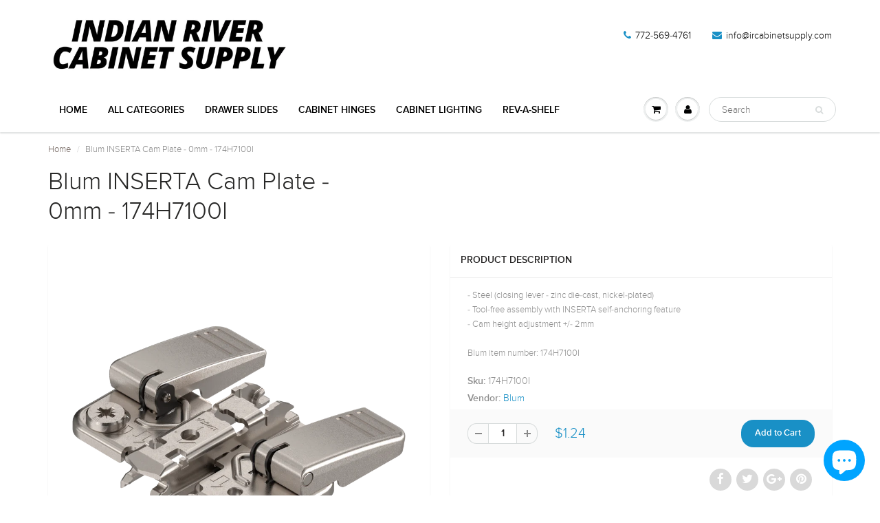

--- FILE ---
content_type: text/html; charset=utf-8
request_url: https://www.ircabinetsupply.com/products/blum-inserta-cam-plate-0mm-174h7100i
body_size: 15462
content:
<!doctype html>
<html lang="en" class="noIE">
  <head>

    <!-- Basic page needs ================================================== -->
    <meta charset="utf-8">
    <meta name="viewport" content="width=device-width, initial-scale=1, maximum-scale=1">

    <!-- Title and description ================================================== -->
    <title>
      Blum INSERTA Cam Plate - 0mm - 174H7100I &ndash; Indian River Cabinet Supply
    </title>

    
    <meta name="description" content="- Steel (closing lever - zinc die-cast, nickel-plated) - Tool-free assembly with INSERTA self-anchoring feature - Cam height adjustment +/- 2mmBlum item number: 174H7100I">
    

    <!-- Helpers ================================================== -->
    
  <meta property="og:type" content="product">
  <meta property="og:title" content="Blum INSERTA Cam Plate - 0mm - 174H7100I">
  
  <meta property="og:image" content="http://www.ircabinetsupply.com/cdn/shop/files/174H7100I_800x.png?v=1707106035">
  <meta property="og:image:secure_url" content="https://www.ircabinetsupply.com/cdn/shop/files/174H7100I_800x.png?v=1707106035">
  
  <meta property="og:price:amount" content="1.24">
  <meta property="og:price:currency" content="USD">


  <meta property="og:description" content="- Steel (closing lever - zinc die-cast, nickel-plated) - Tool-free assembly with INSERTA self-anchoring feature - Cam height adjustment +/- 2mmBlum item number: 174H7100I">

  <meta property="og:url" content="https://www.ircabinetsupply.com/products/blum-inserta-cam-plate-0mm-174h7100i">
  <meta property="og:site_name" content="Indian River Cabinet Supply">



<meta name="twitter:card" content="summary">

  <meta name="twitter:title" content="Blum INSERTA Cam Plate - 0mm - 174H7100I">
  <meta name="twitter:description" content="- Steel (closing lever - zinc die-cast, nickel-plated) - Tool-free assembly with INSERTA self-anchoring feature - Cam height adjustment +/- 2mmBlum item number: 174H7100I">
  <meta name="twitter:image" content="https://www.ircabinetsupply.com/cdn/shop/files/174H7100I_800x.png?v=1707106035">
  <meta name="twitter:image:width" content="240">
  <meta name="twitter:image:height" content="240">

    <link rel="canonical" href="https://www.ircabinetsupply.com/products/blum-inserta-cam-plate-0mm-174h7100i">
    <meta name="viewport" content="width=device-width,initial-scale=1">
    <meta name="theme-color" content="#1990c6">

    
    <link rel="shortcut icon" href="//www.ircabinetsupply.com/cdn/shop/t/4/assets/favicon.png?v=9000355151158557981683689574" type="image/png" />
    
    <link href="//www.ircabinetsupply.com/cdn/shop/t/4/assets/apps.css?v=101580512420393542591497118913" rel="stylesheet" type="text/css" media="all" />
    <link href="//www.ircabinetsupply.com/cdn/shop/t/4/assets/style.css?v=141136476641950838861498442157" rel="stylesheet" type="text/css" media="all" />
    <link href="//www.ircabinetsupply.com/cdn/shop/t/4/assets/flexslider.css?v=128635758233519575411498440820" rel="stylesheet" type="text/css" media="all" />
    <link href="//www.ircabinetsupply.com/cdn/shop/t/4/assets/flexslider-product.css?v=71796771904995541381498440819" rel="stylesheet" type="text/css" media="all" />
    
    

    <!-- Header hook for plugins ================================================== -->
    <script>window.performance && window.performance.mark && window.performance.mark('shopify.content_for_header.start');</script><meta id="shopify-digital-wallet" name="shopify-digital-wallet" content="/20421547/digital_wallets/dialog">
<meta name="shopify-checkout-api-token" content="1e9ae89394658682db6c965fb1ecd72e">
<link rel="alternate" type="application/json+oembed" href="https://www.ircabinetsupply.com/products/blum-inserta-cam-plate-0mm-174h7100i.oembed">
<script async="async" src="/checkouts/internal/preloads.js?locale=en-US"></script>
<link rel="preconnect" href="https://shop.app" crossorigin="anonymous">
<script async="async" src="https://shop.app/checkouts/internal/preloads.js?locale=en-US&shop_id=20421547" crossorigin="anonymous"></script>
<script id="apple-pay-shop-capabilities" type="application/json">{"shopId":20421547,"countryCode":"US","currencyCode":"USD","merchantCapabilities":["supports3DS"],"merchantId":"gid:\/\/shopify\/Shop\/20421547","merchantName":"Indian River Cabinet Supply","requiredBillingContactFields":["postalAddress","email","phone"],"requiredShippingContactFields":["postalAddress","email","phone"],"shippingType":"shipping","supportedNetworks":["visa","masterCard","amex","discover","elo","jcb"],"total":{"type":"pending","label":"Indian River Cabinet Supply","amount":"1.00"},"shopifyPaymentsEnabled":true,"supportsSubscriptions":true}</script>
<script id="shopify-features" type="application/json">{"accessToken":"1e9ae89394658682db6c965fb1ecd72e","betas":["rich-media-storefront-analytics"],"domain":"www.ircabinetsupply.com","predictiveSearch":true,"shopId":20421547,"locale":"en"}</script>
<script>var Shopify = Shopify || {};
Shopify.shop = "indian-river-cabinet-supply.myshopify.com";
Shopify.locale = "en";
Shopify.currency = {"active":"USD","rate":"1.0"};
Shopify.country = "US";
Shopify.theme = {"name":"ShowTime","id":174448148,"schema_name":"ShowTime","schema_version":"5.0.6","theme_store_id":687,"role":"main"};
Shopify.theme.handle = "null";
Shopify.theme.style = {"id":null,"handle":null};
Shopify.cdnHost = "www.ircabinetsupply.com/cdn";
Shopify.routes = Shopify.routes || {};
Shopify.routes.root = "/";</script>
<script type="module">!function(o){(o.Shopify=o.Shopify||{}).modules=!0}(window);</script>
<script>!function(o){function n(){var o=[];function n(){o.push(Array.prototype.slice.apply(arguments))}return n.q=o,n}var t=o.Shopify=o.Shopify||{};t.loadFeatures=n(),t.autoloadFeatures=n()}(window);</script>
<script>
  window.ShopifyPay = window.ShopifyPay || {};
  window.ShopifyPay.apiHost = "shop.app\/pay";
  window.ShopifyPay.redirectState = null;
</script>
<script id="shop-js-analytics" type="application/json">{"pageType":"product"}</script>
<script defer="defer" async type="module" src="//www.ircabinetsupply.com/cdn/shopifycloud/shop-js/modules/v2/client.init-shop-cart-sync_BT-GjEfc.en.esm.js"></script>
<script defer="defer" async type="module" src="//www.ircabinetsupply.com/cdn/shopifycloud/shop-js/modules/v2/chunk.common_D58fp_Oc.esm.js"></script>
<script defer="defer" async type="module" src="//www.ircabinetsupply.com/cdn/shopifycloud/shop-js/modules/v2/chunk.modal_xMitdFEc.esm.js"></script>
<script type="module">
  await import("//www.ircabinetsupply.com/cdn/shopifycloud/shop-js/modules/v2/client.init-shop-cart-sync_BT-GjEfc.en.esm.js");
await import("//www.ircabinetsupply.com/cdn/shopifycloud/shop-js/modules/v2/chunk.common_D58fp_Oc.esm.js");
await import("//www.ircabinetsupply.com/cdn/shopifycloud/shop-js/modules/v2/chunk.modal_xMitdFEc.esm.js");

  window.Shopify.SignInWithShop?.initShopCartSync?.({"fedCMEnabled":true,"windoidEnabled":true});

</script>
<script>
  window.Shopify = window.Shopify || {};
  if (!window.Shopify.featureAssets) window.Shopify.featureAssets = {};
  window.Shopify.featureAssets['shop-js'] = {"shop-cart-sync":["modules/v2/client.shop-cart-sync_DZOKe7Ll.en.esm.js","modules/v2/chunk.common_D58fp_Oc.esm.js","modules/v2/chunk.modal_xMitdFEc.esm.js"],"init-fed-cm":["modules/v2/client.init-fed-cm_B6oLuCjv.en.esm.js","modules/v2/chunk.common_D58fp_Oc.esm.js","modules/v2/chunk.modal_xMitdFEc.esm.js"],"shop-cash-offers":["modules/v2/client.shop-cash-offers_D2sdYoxE.en.esm.js","modules/v2/chunk.common_D58fp_Oc.esm.js","modules/v2/chunk.modal_xMitdFEc.esm.js"],"shop-login-button":["modules/v2/client.shop-login-button_QeVjl5Y3.en.esm.js","modules/v2/chunk.common_D58fp_Oc.esm.js","modules/v2/chunk.modal_xMitdFEc.esm.js"],"pay-button":["modules/v2/client.pay-button_DXTOsIq6.en.esm.js","modules/v2/chunk.common_D58fp_Oc.esm.js","modules/v2/chunk.modal_xMitdFEc.esm.js"],"shop-button":["modules/v2/client.shop-button_DQZHx9pm.en.esm.js","modules/v2/chunk.common_D58fp_Oc.esm.js","modules/v2/chunk.modal_xMitdFEc.esm.js"],"avatar":["modules/v2/client.avatar_BTnouDA3.en.esm.js"],"init-windoid":["modules/v2/client.init-windoid_CR1B-cfM.en.esm.js","modules/v2/chunk.common_D58fp_Oc.esm.js","modules/v2/chunk.modal_xMitdFEc.esm.js"],"init-shop-for-new-customer-accounts":["modules/v2/client.init-shop-for-new-customer-accounts_C_vY_xzh.en.esm.js","modules/v2/client.shop-login-button_QeVjl5Y3.en.esm.js","modules/v2/chunk.common_D58fp_Oc.esm.js","modules/v2/chunk.modal_xMitdFEc.esm.js"],"init-shop-email-lookup-coordinator":["modules/v2/client.init-shop-email-lookup-coordinator_BI7n9ZSv.en.esm.js","modules/v2/chunk.common_D58fp_Oc.esm.js","modules/v2/chunk.modal_xMitdFEc.esm.js"],"init-shop-cart-sync":["modules/v2/client.init-shop-cart-sync_BT-GjEfc.en.esm.js","modules/v2/chunk.common_D58fp_Oc.esm.js","modules/v2/chunk.modal_xMitdFEc.esm.js"],"shop-toast-manager":["modules/v2/client.shop-toast-manager_DiYdP3xc.en.esm.js","modules/v2/chunk.common_D58fp_Oc.esm.js","modules/v2/chunk.modal_xMitdFEc.esm.js"],"init-customer-accounts":["modules/v2/client.init-customer-accounts_D9ZNqS-Q.en.esm.js","modules/v2/client.shop-login-button_QeVjl5Y3.en.esm.js","modules/v2/chunk.common_D58fp_Oc.esm.js","modules/v2/chunk.modal_xMitdFEc.esm.js"],"init-customer-accounts-sign-up":["modules/v2/client.init-customer-accounts-sign-up_iGw4briv.en.esm.js","modules/v2/client.shop-login-button_QeVjl5Y3.en.esm.js","modules/v2/chunk.common_D58fp_Oc.esm.js","modules/v2/chunk.modal_xMitdFEc.esm.js"],"shop-follow-button":["modules/v2/client.shop-follow-button_CqMgW2wH.en.esm.js","modules/v2/chunk.common_D58fp_Oc.esm.js","modules/v2/chunk.modal_xMitdFEc.esm.js"],"checkout-modal":["modules/v2/client.checkout-modal_xHeaAweL.en.esm.js","modules/v2/chunk.common_D58fp_Oc.esm.js","modules/v2/chunk.modal_xMitdFEc.esm.js"],"shop-login":["modules/v2/client.shop-login_D91U-Q7h.en.esm.js","modules/v2/chunk.common_D58fp_Oc.esm.js","modules/v2/chunk.modal_xMitdFEc.esm.js"],"lead-capture":["modules/v2/client.lead-capture_BJmE1dJe.en.esm.js","modules/v2/chunk.common_D58fp_Oc.esm.js","modules/v2/chunk.modal_xMitdFEc.esm.js"],"payment-terms":["modules/v2/client.payment-terms_Ci9AEqFq.en.esm.js","modules/v2/chunk.common_D58fp_Oc.esm.js","modules/v2/chunk.modal_xMitdFEc.esm.js"]};
</script>
<script id="__st">var __st={"a":20421547,"offset":-18000,"reqid":"ddd4782e-c52e-4c5a-bf55-f801b7a096a3-1769351752","pageurl":"www.ircabinetsupply.com\/products\/blum-inserta-cam-plate-0mm-174h7100i","u":"a42e776d489a","p":"product","rtyp":"product","rid":10969180564};</script>
<script>window.ShopifyPaypalV4VisibilityTracking = true;</script>
<script id="captcha-bootstrap">!function(){'use strict';const t='contact',e='account',n='new_comment',o=[[t,t],['blogs',n],['comments',n],[t,'customer']],c=[[e,'customer_login'],[e,'guest_login'],[e,'recover_customer_password'],[e,'create_customer']],r=t=>t.map((([t,e])=>`form[action*='/${t}']:not([data-nocaptcha='true']) input[name='form_type'][value='${e}']`)).join(','),a=t=>()=>t?[...document.querySelectorAll(t)].map((t=>t.form)):[];function s(){const t=[...o],e=r(t);return a(e)}const i='password',u='form_key',d=['recaptcha-v3-token','g-recaptcha-response','h-captcha-response',i],f=()=>{try{return window.sessionStorage}catch{return}},m='__shopify_v',_=t=>t.elements[u];function p(t,e,n=!1){try{const o=window.sessionStorage,c=JSON.parse(o.getItem(e)),{data:r}=function(t){const{data:e,action:n}=t;return t[m]||n?{data:e,action:n}:{data:t,action:n}}(c);for(const[e,n]of Object.entries(r))t.elements[e]&&(t.elements[e].value=n);n&&o.removeItem(e)}catch(o){console.error('form repopulation failed',{error:o})}}const l='form_type',E='cptcha';function T(t){t.dataset[E]=!0}const w=window,h=w.document,L='Shopify',v='ce_forms',y='captcha';let A=!1;((t,e)=>{const n=(g='f06e6c50-85a8-45c8-87d0-21a2b65856fe',I='https://cdn.shopify.com/shopifycloud/storefront-forms-hcaptcha/ce_storefront_forms_captcha_hcaptcha.v1.5.2.iife.js',D={infoText:'Protected by hCaptcha',privacyText:'Privacy',termsText:'Terms'},(t,e,n)=>{const o=w[L][v],c=o.bindForm;if(c)return c(t,g,e,D).then(n);var r;o.q.push([[t,g,e,D],n]),r=I,A||(h.body.append(Object.assign(h.createElement('script'),{id:'captcha-provider',async:!0,src:r})),A=!0)});var g,I,D;w[L]=w[L]||{},w[L][v]=w[L][v]||{},w[L][v].q=[],w[L][y]=w[L][y]||{},w[L][y].protect=function(t,e){n(t,void 0,e),T(t)},Object.freeze(w[L][y]),function(t,e,n,w,h,L){const[v,y,A,g]=function(t,e,n){const i=e?o:[],u=t?c:[],d=[...i,...u],f=r(d),m=r(i),_=r(d.filter((([t,e])=>n.includes(e))));return[a(f),a(m),a(_),s()]}(w,h,L),I=t=>{const e=t.target;return e instanceof HTMLFormElement?e:e&&e.form},D=t=>v().includes(t);t.addEventListener('submit',(t=>{const e=I(t);if(!e)return;const n=D(e)&&!e.dataset.hcaptchaBound&&!e.dataset.recaptchaBound,o=_(e),c=g().includes(e)&&(!o||!o.value);(n||c)&&t.preventDefault(),c&&!n&&(function(t){try{if(!f())return;!function(t){const e=f();if(!e)return;const n=_(t);if(!n)return;const o=n.value;o&&e.removeItem(o)}(t);const e=Array.from(Array(32),(()=>Math.random().toString(36)[2])).join('');!function(t,e){_(t)||t.append(Object.assign(document.createElement('input'),{type:'hidden',name:u})),t.elements[u].value=e}(t,e),function(t,e){const n=f();if(!n)return;const o=[...t.querySelectorAll(`input[type='${i}']`)].map((({name:t})=>t)),c=[...d,...o],r={};for(const[a,s]of new FormData(t).entries())c.includes(a)||(r[a]=s);n.setItem(e,JSON.stringify({[m]:1,action:t.action,data:r}))}(t,e)}catch(e){console.error('failed to persist form',e)}}(e),e.submit())}));const S=(t,e)=>{t&&!t.dataset[E]&&(n(t,e.some((e=>e===t))),T(t))};for(const o of['focusin','change'])t.addEventListener(o,(t=>{const e=I(t);D(e)&&S(e,y())}));const B=e.get('form_key'),M=e.get(l),P=B&&M;t.addEventListener('DOMContentLoaded',(()=>{const t=y();if(P)for(const e of t)e.elements[l].value===M&&p(e,B);[...new Set([...A(),...v().filter((t=>'true'===t.dataset.shopifyCaptcha))])].forEach((e=>S(e,t)))}))}(h,new URLSearchParams(w.location.search),n,t,e,['guest_login'])})(!0,!0)}();</script>
<script integrity="sha256-4kQ18oKyAcykRKYeNunJcIwy7WH5gtpwJnB7kiuLZ1E=" data-source-attribution="shopify.loadfeatures" defer="defer" src="//www.ircabinetsupply.com/cdn/shopifycloud/storefront/assets/storefront/load_feature-a0a9edcb.js" crossorigin="anonymous"></script>
<script crossorigin="anonymous" defer="defer" src="//www.ircabinetsupply.com/cdn/shopifycloud/storefront/assets/shopify_pay/storefront-65b4c6d7.js?v=20250812"></script>
<script data-source-attribution="shopify.dynamic_checkout.dynamic.init">var Shopify=Shopify||{};Shopify.PaymentButton=Shopify.PaymentButton||{isStorefrontPortableWallets:!0,init:function(){window.Shopify.PaymentButton.init=function(){};var t=document.createElement("script");t.src="https://www.ircabinetsupply.com/cdn/shopifycloud/portable-wallets/latest/portable-wallets.en.js",t.type="module",document.head.appendChild(t)}};
</script>
<script data-source-attribution="shopify.dynamic_checkout.buyer_consent">
  function portableWalletsHideBuyerConsent(e){var t=document.getElementById("shopify-buyer-consent"),n=document.getElementById("shopify-subscription-policy-button");t&&n&&(t.classList.add("hidden"),t.setAttribute("aria-hidden","true"),n.removeEventListener("click",e))}function portableWalletsShowBuyerConsent(e){var t=document.getElementById("shopify-buyer-consent"),n=document.getElementById("shopify-subscription-policy-button");t&&n&&(t.classList.remove("hidden"),t.removeAttribute("aria-hidden"),n.addEventListener("click",e))}window.Shopify?.PaymentButton&&(window.Shopify.PaymentButton.hideBuyerConsent=portableWalletsHideBuyerConsent,window.Shopify.PaymentButton.showBuyerConsent=portableWalletsShowBuyerConsent);
</script>
<script data-source-attribution="shopify.dynamic_checkout.cart.bootstrap">document.addEventListener("DOMContentLoaded",(function(){function t(){return document.querySelector("shopify-accelerated-checkout-cart, shopify-accelerated-checkout")}if(t())Shopify.PaymentButton.init();else{new MutationObserver((function(e,n){t()&&(Shopify.PaymentButton.init(),n.disconnect())})).observe(document.body,{childList:!0,subtree:!0})}}));
</script>
<link id="shopify-accelerated-checkout-styles" rel="stylesheet" media="screen" href="https://www.ircabinetsupply.com/cdn/shopifycloud/portable-wallets/latest/accelerated-checkout-backwards-compat.css" crossorigin="anonymous">
<style id="shopify-accelerated-checkout-cart">
        #shopify-buyer-consent {
  margin-top: 1em;
  display: inline-block;
  width: 100%;
}

#shopify-buyer-consent.hidden {
  display: none;
}

#shopify-subscription-policy-button {
  background: none;
  border: none;
  padding: 0;
  text-decoration: underline;
  font-size: inherit;
  cursor: pointer;
}

#shopify-subscription-policy-button::before {
  box-shadow: none;
}

      </style>

<script>window.performance && window.performance.mark && window.performance.mark('shopify.content_for_header.end');</script>

    <!--[if lt IE 9]>
    <script src="//html5shiv.googlecode.com/svn/trunk/html5.js" type="text/javascript"></script>
    <![endif]-->

    

    <script src="//www.ircabinetsupply.com/cdn/shop/t/4/assets/jquery.js?v=105778841822381192391496369307" type="text/javascript"></script>
    
    
    <!-- Theme Global App JS ================================================== -->
    <script>
      var app = app || {
        data:{
          template:"product",
          money_format: "${{amount}}"
        }
      }
    </script>
  <script src="https://cdn.shopify.com/extensions/e8878072-2f6b-4e89-8082-94b04320908d/inbox-1254/assets/inbox-chat-loader.js" type="text/javascript" defer="defer"></script>
<link href="https://monorail-edge.shopifysvc.com" rel="dns-prefetch">
<script>(function(){if ("sendBeacon" in navigator && "performance" in window) {try {var session_token_from_headers = performance.getEntriesByType('navigation')[0].serverTiming.find(x => x.name == '_s').description;} catch {var session_token_from_headers = undefined;}var session_cookie_matches = document.cookie.match(/_shopify_s=([^;]*)/);var session_token_from_cookie = session_cookie_matches && session_cookie_matches.length === 2 ? session_cookie_matches[1] : "";var session_token = session_token_from_headers || session_token_from_cookie || "";function handle_abandonment_event(e) {var entries = performance.getEntries().filter(function(entry) {return /monorail-edge.shopifysvc.com/.test(entry.name);});if (!window.abandonment_tracked && entries.length === 0) {window.abandonment_tracked = true;var currentMs = Date.now();var navigation_start = performance.timing.navigationStart;var payload = {shop_id: 20421547,url: window.location.href,navigation_start,duration: currentMs - navigation_start,session_token,page_type: "product"};window.navigator.sendBeacon("https://monorail-edge.shopifysvc.com/v1/produce", JSON.stringify({schema_id: "online_store_buyer_site_abandonment/1.1",payload: payload,metadata: {event_created_at_ms: currentMs,event_sent_at_ms: currentMs}}));}}window.addEventListener('pagehide', handle_abandonment_event);}}());</script>
<script id="web-pixels-manager-setup">(function e(e,d,r,n,o){if(void 0===o&&(o={}),!Boolean(null===(a=null===(i=window.Shopify)||void 0===i?void 0:i.analytics)||void 0===a?void 0:a.replayQueue)){var i,a;window.Shopify=window.Shopify||{};var t=window.Shopify;t.analytics=t.analytics||{};var s=t.analytics;s.replayQueue=[],s.publish=function(e,d,r){return s.replayQueue.push([e,d,r]),!0};try{self.performance.mark("wpm:start")}catch(e){}var l=function(){var e={modern:/Edge?\/(1{2}[4-9]|1[2-9]\d|[2-9]\d{2}|\d{4,})\.\d+(\.\d+|)|Firefox\/(1{2}[4-9]|1[2-9]\d|[2-9]\d{2}|\d{4,})\.\d+(\.\d+|)|Chrom(ium|e)\/(9{2}|\d{3,})\.\d+(\.\d+|)|(Maci|X1{2}).+ Version\/(15\.\d+|(1[6-9]|[2-9]\d|\d{3,})\.\d+)([,.]\d+|)( \(\w+\)|)( Mobile\/\w+|) Safari\/|Chrome.+OPR\/(9{2}|\d{3,})\.\d+\.\d+|(CPU[ +]OS|iPhone[ +]OS|CPU[ +]iPhone|CPU IPhone OS|CPU iPad OS)[ +]+(15[._]\d+|(1[6-9]|[2-9]\d|\d{3,})[._]\d+)([._]\d+|)|Android:?[ /-](13[3-9]|1[4-9]\d|[2-9]\d{2}|\d{4,})(\.\d+|)(\.\d+|)|Android.+Firefox\/(13[5-9]|1[4-9]\d|[2-9]\d{2}|\d{4,})\.\d+(\.\d+|)|Android.+Chrom(ium|e)\/(13[3-9]|1[4-9]\d|[2-9]\d{2}|\d{4,})\.\d+(\.\d+|)|SamsungBrowser\/([2-9]\d|\d{3,})\.\d+/,legacy:/Edge?\/(1[6-9]|[2-9]\d|\d{3,})\.\d+(\.\d+|)|Firefox\/(5[4-9]|[6-9]\d|\d{3,})\.\d+(\.\d+|)|Chrom(ium|e)\/(5[1-9]|[6-9]\d|\d{3,})\.\d+(\.\d+|)([\d.]+$|.*Safari\/(?![\d.]+ Edge\/[\d.]+$))|(Maci|X1{2}).+ Version\/(10\.\d+|(1[1-9]|[2-9]\d|\d{3,})\.\d+)([,.]\d+|)( \(\w+\)|)( Mobile\/\w+|) Safari\/|Chrome.+OPR\/(3[89]|[4-9]\d|\d{3,})\.\d+\.\d+|(CPU[ +]OS|iPhone[ +]OS|CPU[ +]iPhone|CPU IPhone OS|CPU iPad OS)[ +]+(10[._]\d+|(1[1-9]|[2-9]\d|\d{3,})[._]\d+)([._]\d+|)|Android:?[ /-](13[3-9]|1[4-9]\d|[2-9]\d{2}|\d{4,})(\.\d+|)(\.\d+|)|Mobile Safari.+OPR\/([89]\d|\d{3,})\.\d+\.\d+|Android.+Firefox\/(13[5-9]|1[4-9]\d|[2-9]\d{2}|\d{4,})\.\d+(\.\d+|)|Android.+Chrom(ium|e)\/(13[3-9]|1[4-9]\d|[2-9]\d{2}|\d{4,})\.\d+(\.\d+|)|Android.+(UC? ?Browser|UCWEB|U3)[ /]?(15\.([5-9]|\d{2,})|(1[6-9]|[2-9]\d|\d{3,})\.\d+)\.\d+|SamsungBrowser\/(5\.\d+|([6-9]|\d{2,})\.\d+)|Android.+MQ{2}Browser\/(14(\.(9|\d{2,})|)|(1[5-9]|[2-9]\d|\d{3,})(\.\d+|))(\.\d+|)|K[Aa][Ii]OS\/(3\.\d+|([4-9]|\d{2,})\.\d+)(\.\d+|)/},d=e.modern,r=e.legacy,n=navigator.userAgent;return n.match(d)?"modern":n.match(r)?"legacy":"unknown"}(),u="modern"===l?"modern":"legacy",c=(null!=n?n:{modern:"",legacy:""})[u],f=function(e){return[e.baseUrl,"/wpm","/b",e.hashVersion,"modern"===e.buildTarget?"m":"l",".js"].join("")}({baseUrl:d,hashVersion:r,buildTarget:u}),m=function(e){var d=e.version,r=e.bundleTarget,n=e.surface,o=e.pageUrl,i=e.monorailEndpoint;return{emit:function(e){var a=e.status,t=e.errorMsg,s=(new Date).getTime(),l=JSON.stringify({metadata:{event_sent_at_ms:s},events:[{schema_id:"web_pixels_manager_load/3.1",payload:{version:d,bundle_target:r,page_url:o,status:a,surface:n,error_msg:t},metadata:{event_created_at_ms:s}}]});if(!i)return console&&console.warn&&console.warn("[Web Pixels Manager] No Monorail endpoint provided, skipping logging."),!1;try{return self.navigator.sendBeacon.bind(self.navigator)(i,l)}catch(e){}var u=new XMLHttpRequest;try{return u.open("POST",i,!0),u.setRequestHeader("Content-Type","text/plain"),u.send(l),!0}catch(e){return console&&console.warn&&console.warn("[Web Pixels Manager] Got an unhandled error while logging to Monorail."),!1}}}}({version:r,bundleTarget:l,surface:e.surface,pageUrl:self.location.href,monorailEndpoint:e.monorailEndpoint});try{o.browserTarget=l,function(e){var d=e.src,r=e.async,n=void 0===r||r,o=e.onload,i=e.onerror,a=e.sri,t=e.scriptDataAttributes,s=void 0===t?{}:t,l=document.createElement("script"),u=document.querySelector("head"),c=document.querySelector("body");if(l.async=n,l.src=d,a&&(l.integrity=a,l.crossOrigin="anonymous"),s)for(var f in s)if(Object.prototype.hasOwnProperty.call(s,f))try{l.dataset[f]=s[f]}catch(e){}if(o&&l.addEventListener("load",o),i&&l.addEventListener("error",i),u)u.appendChild(l);else{if(!c)throw new Error("Did not find a head or body element to append the script");c.appendChild(l)}}({src:f,async:!0,onload:function(){if(!function(){var e,d;return Boolean(null===(d=null===(e=window.Shopify)||void 0===e?void 0:e.analytics)||void 0===d?void 0:d.initialized)}()){var d=window.webPixelsManager.init(e)||void 0;if(d){var r=window.Shopify.analytics;r.replayQueue.forEach((function(e){var r=e[0],n=e[1],o=e[2];d.publishCustomEvent(r,n,o)})),r.replayQueue=[],r.publish=d.publishCustomEvent,r.visitor=d.visitor,r.initialized=!0}}},onerror:function(){return m.emit({status:"failed",errorMsg:"".concat(f," has failed to load")})},sri:function(e){var d=/^sha384-[A-Za-z0-9+/=]+$/;return"string"==typeof e&&d.test(e)}(c)?c:"",scriptDataAttributes:o}),m.emit({status:"loading"})}catch(e){m.emit({status:"failed",errorMsg:(null==e?void 0:e.message)||"Unknown error"})}}})({shopId: 20421547,storefrontBaseUrl: "https://www.ircabinetsupply.com",extensionsBaseUrl: "https://extensions.shopifycdn.com/cdn/shopifycloud/web-pixels-manager",monorailEndpoint: "https://monorail-edge.shopifysvc.com/unstable/produce_batch",surface: "storefront-renderer",enabledBetaFlags: ["2dca8a86"],webPixelsConfigList: [{"id":"shopify-app-pixel","configuration":"{}","eventPayloadVersion":"v1","runtimeContext":"STRICT","scriptVersion":"0450","apiClientId":"shopify-pixel","type":"APP","privacyPurposes":["ANALYTICS","MARKETING"]},{"id":"shopify-custom-pixel","eventPayloadVersion":"v1","runtimeContext":"LAX","scriptVersion":"0450","apiClientId":"shopify-pixel","type":"CUSTOM","privacyPurposes":["ANALYTICS","MARKETING"]}],isMerchantRequest: false,initData: {"shop":{"name":"Indian River Cabinet Supply","paymentSettings":{"currencyCode":"USD"},"myshopifyDomain":"indian-river-cabinet-supply.myshopify.com","countryCode":"US","storefrontUrl":"https:\/\/www.ircabinetsupply.com"},"customer":null,"cart":null,"checkout":null,"productVariants":[{"price":{"amount":1.24,"currencyCode":"USD"},"product":{"title":"Blum INSERTA Cam Plate - 0mm - 174H7100I","vendor":"Blum","id":"10969180564","untranslatedTitle":"Blum INSERTA Cam Plate - 0mm - 174H7100I","url":"\/products\/blum-inserta-cam-plate-0mm-174h7100i","type":"Cabinet Hinges \u0026 Plates"},"id":"43584178708","image":{"src":"\/\/www.ircabinetsupply.com\/cdn\/shop\/files\/174H7100I.png?v=1707106035"},"sku":"174H7100I","title":"Default Title","untranslatedTitle":"Default Title"}],"purchasingCompany":null},},"https://www.ircabinetsupply.com/cdn","fcfee988w5aeb613cpc8e4bc33m6693e112",{"modern":"","legacy":""},{"shopId":"20421547","storefrontBaseUrl":"https:\/\/www.ircabinetsupply.com","extensionBaseUrl":"https:\/\/extensions.shopifycdn.com\/cdn\/shopifycloud\/web-pixels-manager","surface":"storefront-renderer","enabledBetaFlags":"[\"2dca8a86\"]","isMerchantRequest":"false","hashVersion":"fcfee988w5aeb613cpc8e4bc33m6693e112","publish":"custom","events":"[[\"page_viewed\",{}],[\"product_viewed\",{\"productVariant\":{\"price\":{\"amount\":1.24,\"currencyCode\":\"USD\"},\"product\":{\"title\":\"Blum INSERTA Cam Plate - 0mm - 174H7100I\",\"vendor\":\"Blum\",\"id\":\"10969180564\",\"untranslatedTitle\":\"Blum INSERTA Cam Plate - 0mm - 174H7100I\",\"url\":\"\/products\/blum-inserta-cam-plate-0mm-174h7100i\",\"type\":\"Cabinet Hinges \u0026 Plates\"},\"id\":\"43584178708\",\"image\":{\"src\":\"\/\/www.ircabinetsupply.com\/cdn\/shop\/files\/174H7100I.png?v=1707106035\"},\"sku\":\"174H7100I\",\"title\":\"Default Title\",\"untranslatedTitle\":\"Default Title\"}}]]"});</script><script>
  window.ShopifyAnalytics = window.ShopifyAnalytics || {};
  window.ShopifyAnalytics.meta = window.ShopifyAnalytics.meta || {};
  window.ShopifyAnalytics.meta.currency = 'USD';
  var meta = {"product":{"id":10969180564,"gid":"gid:\/\/shopify\/Product\/10969180564","vendor":"Blum","type":"Cabinet Hinges \u0026 Plates","handle":"blum-inserta-cam-plate-0mm-174h7100i","variants":[{"id":43584178708,"price":124,"name":"Blum INSERTA Cam Plate - 0mm - 174H7100I","public_title":null,"sku":"174H7100I"}],"remote":false},"page":{"pageType":"product","resourceType":"product","resourceId":10969180564,"requestId":"ddd4782e-c52e-4c5a-bf55-f801b7a096a3-1769351752"}};
  for (var attr in meta) {
    window.ShopifyAnalytics.meta[attr] = meta[attr];
  }
</script>
<script class="analytics">
  (function () {
    var customDocumentWrite = function(content) {
      var jquery = null;

      if (window.jQuery) {
        jquery = window.jQuery;
      } else if (window.Checkout && window.Checkout.$) {
        jquery = window.Checkout.$;
      }

      if (jquery) {
        jquery('body').append(content);
      }
    };

    var hasLoggedConversion = function(token) {
      if (token) {
        return document.cookie.indexOf('loggedConversion=' + token) !== -1;
      }
      return false;
    }

    var setCookieIfConversion = function(token) {
      if (token) {
        var twoMonthsFromNow = new Date(Date.now());
        twoMonthsFromNow.setMonth(twoMonthsFromNow.getMonth() + 2);

        document.cookie = 'loggedConversion=' + token + '; expires=' + twoMonthsFromNow;
      }
    }

    var trekkie = window.ShopifyAnalytics.lib = window.trekkie = window.trekkie || [];
    if (trekkie.integrations) {
      return;
    }
    trekkie.methods = [
      'identify',
      'page',
      'ready',
      'track',
      'trackForm',
      'trackLink'
    ];
    trekkie.factory = function(method) {
      return function() {
        var args = Array.prototype.slice.call(arguments);
        args.unshift(method);
        trekkie.push(args);
        return trekkie;
      };
    };
    for (var i = 0; i < trekkie.methods.length; i++) {
      var key = trekkie.methods[i];
      trekkie[key] = trekkie.factory(key);
    }
    trekkie.load = function(config) {
      trekkie.config = config || {};
      trekkie.config.initialDocumentCookie = document.cookie;
      var first = document.getElementsByTagName('script')[0];
      var script = document.createElement('script');
      script.type = 'text/javascript';
      script.onerror = function(e) {
        var scriptFallback = document.createElement('script');
        scriptFallback.type = 'text/javascript';
        scriptFallback.onerror = function(error) {
                var Monorail = {
      produce: function produce(monorailDomain, schemaId, payload) {
        var currentMs = new Date().getTime();
        var event = {
          schema_id: schemaId,
          payload: payload,
          metadata: {
            event_created_at_ms: currentMs,
            event_sent_at_ms: currentMs
          }
        };
        return Monorail.sendRequest("https://" + monorailDomain + "/v1/produce", JSON.stringify(event));
      },
      sendRequest: function sendRequest(endpointUrl, payload) {
        // Try the sendBeacon API
        if (window && window.navigator && typeof window.navigator.sendBeacon === 'function' && typeof window.Blob === 'function' && !Monorail.isIos12()) {
          var blobData = new window.Blob([payload], {
            type: 'text/plain'
          });

          if (window.navigator.sendBeacon(endpointUrl, blobData)) {
            return true;
          } // sendBeacon was not successful

        } // XHR beacon

        var xhr = new XMLHttpRequest();

        try {
          xhr.open('POST', endpointUrl);
          xhr.setRequestHeader('Content-Type', 'text/plain');
          xhr.send(payload);
        } catch (e) {
          console.log(e);
        }

        return false;
      },
      isIos12: function isIos12() {
        return window.navigator.userAgent.lastIndexOf('iPhone; CPU iPhone OS 12_') !== -1 || window.navigator.userAgent.lastIndexOf('iPad; CPU OS 12_') !== -1;
      }
    };
    Monorail.produce('monorail-edge.shopifysvc.com',
      'trekkie_storefront_load_errors/1.1',
      {shop_id: 20421547,
      theme_id: 174448148,
      app_name: "storefront",
      context_url: window.location.href,
      source_url: "//www.ircabinetsupply.com/cdn/s/trekkie.storefront.8d95595f799fbf7e1d32231b9a28fd43b70c67d3.min.js"});

        };
        scriptFallback.async = true;
        scriptFallback.src = '//www.ircabinetsupply.com/cdn/s/trekkie.storefront.8d95595f799fbf7e1d32231b9a28fd43b70c67d3.min.js';
        first.parentNode.insertBefore(scriptFallback, first);
      };
      script.async = true;
      script.src = '//www.ircabinetsupply.com/cdn/s/trekkie.storefront.8d95595f799fbf7e1d32231b9a28fd43b70c67d3.min.js';
      first.parentNode.insertBefore(script, first);
    };
    trekkie.load(
      {"Trekkie":{"appName":"storefront","development":false,"defaultAttributes":{"shopId":20421547,"isMerchantRequest":null,"themeId":174448148,"themeCityHash":"8443563589621291958","contentLanguage":"en","currency":"USD","eventMetadataId":"f99b18c6-7d87-4382-8a65-0d12d12ed9ff"},"isServerSideCookieWritingEnabled":true,"monorailRegion":"shop_domain","enabledBetaFlags":["65f19447"]},"Session Attribution":{},"S2S":{"facebookCapiEnabled":false,"source":"trekkie-storefront-renderer","apiClientId":580111}}
    );

    var loaded = false;
    trekkie.ready(function() {
      if (loaded) return;
      loaded = true;

      window.ShopifyAnalytics.lib = window.trekkie;

      var originalDocumentWrite = document.write;
      document.write = customDocumentWrite;
      try { window.ShopifyAnalytics.merchantGoogleAnalytics.call(this); } catch(error) {};
      document.write = originalDocumentWrite;

      window.ShopifyAnalytics.lib.page(null,{"pageType":"product","resourceType":"product","resourceId":10969180564,"requestId":"ddd4782e-c52e-4c5a-bf55-f801b7a096a3-1769351752","shopifyEmitted":true});

      var match = window.location.pathname.match(/checkouts\/(.+)\/(thank_you|post_purchase)/)
      var token = match? match[1]: undefined;
      if (!hasLoggedConversion(token)) {
        setCookieIfConversion(token);
        window.ShopifyAnalytics.lib.track("Viewed Product",{"currency":"USD","variantId":43584178708,"productId":10969180564,"productGid":"gid:\/\/shopify\/Product\/10969180564","name":"Blum INSERTA Cam Plate - 0mm - 174H7100I","price":"1.24","sku":"174H7100I","brand":"Blum","variant":null,"category":"Cabinet Hinges \u0026 Plates","nonInteraction":true,"remote":false},undefined,undefined,{"shopifyEmitted":true});
      window.ShopifyAnalytics.lib.track("monorail:\/\/trekkie_storefront_viewed_product\/1.1",{"currency":"USD","variantId":43584178708,"productId":10969180564,"productGid":"gid:\/\/shopify\/Product\/10969180564","name":"Blum INSERTA Cam Plate - 0mm - 174H7100I","price":"1.24","sku":"174H7100I","brand":"Blum","variant":null,"category":"Cabinet Hinges \u0026 Plates","nonInteraction":true,"remote":false,"referer":"https:\/\/www.ircabinetsupply.com\/products\/blum-inserta-cam-plate-0mm-174h7100i"});
      }
    });


        var eventsListenerScript = document.createElement('script');
        eventsListenerScript.async = true;
        eventsListenerScript.src = "//www.ircabinetsupply.com/cdn/shopifycloud/storefront/assets/shop_events_listener-3da45d37.js";
        document.getElementsByTagName('head')[0].appendChild(eventsListenerScript);

})();</script>
<script
  defer
  src="https://www.ircabinetsupply.com/cdn/shopifycloud/perf-kit/shopify-perf-kit-3.0.4.min.js"
  data-application="storefront-renderer"
  data-shop-id="20421547"
  data-render-region="gcp-us-east1"
  data-page-type="product"
  data-theme-instance-id="174448148"
  data-theme-name="ShowTime"
  data-theme-version="5.0.6"
  data-monorail-region="shop_domain"
  data-resource-timing-sampling-rate="10"
  data-shs="true"
  data-shs-beacon="true"
  data-shs-export-with-fetch="true"
  data-shs-logs-sample-rate="1"
  data-shs-beacon-endpoint="https://www.ircabinetsupply.com/api/collect"
></script>
</head>

  <body id="blum-inserta-cam-plate-0mm-174h7100i" class="template-product" >
    <div class="wsmenucontainer clearfix">
      <div class="overlapblackbg"></div>
      

      <div id="shopify-section-header" class="shopify-section">
<div id="header" data-section-id="header" data-section-type="header-section">
        
        
        <div class="header_top">
  <div class="container">
    <div class="top_menu hidden-ms hidden-xs">
      
        <a class="navbar-brand" href="/" itemprop="url">
          <img src="//www.ircabinetsupply.com/cdn/shop/files/IRCS.grey.shirt.front_ff768752-ff4f-4ad1-9349-d2dea032280c_550x.jpg?v=1613168735" alt="Indian River Cabinet Supply" class="img-responsive" itemprop="logo" />
        </a>
      
    </div>
    <div class="hed_right">
      
      
      <div class="header-contact">
        <ul>
          
          <li><a href="tel:772-569-4761"><span class="fa fa-phone"></span>772-569-4761</a></li>
          
          
          <li><a href="mailto:info@ircabinetsupply.com"><span class="fa fa-envelope"></span>info@ircabinetsupply.com</a></li>
          
        </ul>
      </div>
      
    </div>
  </div>
</div>
        

        <div class="header_bot ">
          <div class="header_content">
            <div class="container">

              
              <div id="nav">
  <nav class="navbar" role="navigation">
    <div class="navbar-header">
      <a href="#" class="visible-ms visible-xs pull-right navbar-cart" id="wsnavtoggle"><div class="cart-icon"><i class="fa fa-bars"></i></div></a>
      <a href="javascript:void(0);" data-href="/cart" class="visible-ms visible-xs pull-right navbar-cart cart-popup"><div class="cart-icon"><span class="count hidden">0</span><i class="fa fa-shopping-cart"></i></div></a>
      <a href="/search" class="visible-ms visible-xs pull-right navbar-cart"><div class="cart-icon"><i class="fa fa-search"></i></div></a>
      
      <div class="visible-ms visible-xs">
        
        
        <a class="navbar-brand" href="/" itemprop="url">
          <img src="//www.ircabinetsupply.com/cdn/shop/files/IRCS.grey.shirt.front_ff768752-ff4f-4ad1-9349-d2dea032280c_550x.jpg?v=1613168735" alt="Indian River Cabinet Supply" itemprop="logo" />
        </a>
        
        
      </div><!-- ./visible-ms visible-xs -->
      
    </div>
    <!-- code here -->
    <nav class="wsmenu clearfix multi-drop">
      <ul class="mobile-sub wsmenu-list">
        
        
        
        <li><a href="/">Home</a></li>
        
        
        
        
        <li><a href="/collections/all">ALL CATEGORIES</a></li>
        
        
        
        
        <li><a href="/collections/drawer-slides">DRAWER SLIDES</a></li>
        
        
        
        
        <li><a href="/collections/cabinet-hinges-plates">CABINET HINGES</a></li>
        
        
        
        
        <li><a href="/collections/lighting">Cabinet Lighting</a></li>
        
        
        
        
        <li><a href="/collections/rev-a-shelf-products">Rev-A-Shelf</a></li>
        
        
      </ul>
    </nav>
    <ul class="hidden-xs nav navbar-nav navbar-right">
      <li class="dropdown-grid no-open-arrow">
        <a data-toggle="dropdown" href="javascript:void(0);" data-href="/cart" class="dropdown-toggle cart-popup" aria-expanded="true"><div class="cart-icon"><span class="count hidden">0</span><i class="fa fa-shopping-cart"></i></div></a>
        <div class="dropdown-grid-wrapper hidden">
          <div class="dropdown-menu no-padding animated fadeInDown col-xs-12 col-sm-9 col-md-7" role="menu">
            <div class="menu_c cart_menu">
  <div class="menu_title clearfix">
    <h4>Shopping Cart</h4>
  </div>
  
  <div class="cart_row">
    <div class="empty-cart">Your cart is currently empty.</div>
    <p><a href="javascript:void(0)" class="btn_c btn_close">Continue Shopping</a></p>
  </div>
  
</div>
          </div>
        </div>
      </li>
      
      <li class="dropdown-grid no-open-arrow">
        <a data-toggle="dropdown" href="javascript:;" class="dropdown-toggle" aria-expanded="true"><span class="icons"><i class="fa fa-user"></i></span></a>
        <div class="dropdown-grid-wrapper">
          <div class="dropdown-menu no-padding animated fadeInDown col-xs-12 col-sm-5 col-md-4 col-lg-3" role="menu">
            

<div class="menu_c acc_menu">
  <div class="menu_title clearfix">
    <h4>My Account</h4>
     
  </div>

  
    <div class="login_frm">
      <p class="text-center">Welcome to Indian River Cabinet Supply!</p>
      <div class="remember">
        <a href="/account/login" class="signin_btn btn_c">Login</a>
        <a href="/account/register" class="signin_btn btn_c">Create Account</a>
      </div>
    </div>
  
</div>
          </div>
        </div>
      </li>
      
      <li class="dropdown-grid no-open-arrow">
        
        <div class="fixed-search">    
          


<form action="/search" method="get" role="search">
  <div class="menu_c search_menu">
    <div class="search_box">
      
      <input type="hidden" name="type" value="product">
      
      <input type="search" name="q" value="" class="txtbox" placeholder="Search" aria-label="Search">
      <button class="btn btn-link" type="submit" value="Search"><span class="fa fa-search"></span></button>
    </div>
  </div>
</form>
        </div>
        
      </li>
    </ul>
  </nav>
</div>
              

            </div>
          </div>  
        </div>
      </div><!-- /header -->







<style>
/*  This code is used to center logo vertically on different devices */
  

#header .hed_right {
	
		
		padding-top:20px;
		padding-bottom:20px;
		
	
}

#header .navbar-toggle, #header .navbar-cart {
	
	padding-top:15px;
	padding-bottom:15px;
	
}
#header a.navbar-brand {
  height:auto;
}
@media (max-width: 600px) {
 #header .navbar-brand > img {
    max-width: 158px;
  }
}
@media (max-width: 600px) {
	#header .navbar-toggle, #header .navbar-cart {
		
		padding-top:15px;
		padding-bottom:15px;
		
	}
}

#header .hed_right .header-contact {
	clear:right;
	float:right;
	margin-top:10px;
}
@media (max-width: 989px) {
	#header .hed_right ul li {
		padding:0 10px;
	}
}

@media (max-width: 767px) {
	#header .hed_right, #header .hed_right .header-contact {
		padding:0;
		float:none;
		text-align: center;
	}
}
@media  (min-width: 768px) and (max-width: 800px) {
  #header .hed_right ul {
    float:left !important;
  }
}


@media (max-width: 900px) {

  #header #nav .navbar-nav > li > a {
    font-size: 12px;
    line-height: 32px;
    padding-left:7px;
    padding-right:7px;
  }

  #header .navbar-brand {
    font-size: 22px;
    line-height: 20px;
    
    padding:0 15px 0 0;
    
  }

  #header .right_menu > ul > li > a {
    margin: 0 0 0 5px;
  }
  #header #nav .navbar:not(.caret-bootstrap) .navbar-nav:not(.caret-bootstrap) li:not(.caret-bootstrap) > a.dropdown-toggle:not(.caret-bootstrap) > span.caret:not(.caret-bootstrap) {
    margin-left: 3px;
  }
}

@media  (min-width: 768px) and (max-width: 800px) {
  #header .hed_right, #header .top_menu {
    padding:0 !important;
  }
  #header .hed_right ul {
    display:block !important;
    
  }
  #header .hed_right .header-contact {
    margin-top:0 !important;
  }
  #header .top_menu {
    float:left !important;
  }
}

@media (max-width: 480px) {
	#header .hed_right ul li {
		margin: 0;
		padding: 0 5px;
		border: none;
		display: inline-block;
	}
}

.navbar:not(.no-border) .navbar-nav.dropdown-onhover>li:hover>a {
	margin-bottom:0;
}


figure.effect-chico img {
	-webkit-transform: scale(1) !important;
	transform: scale(1) !important;
}
   
figure.effect-chico:hover img {
	-webkit-transform: scale(1.2) !important;
	transform: scale(1.2) !important;
}

@media (min-width: 769px)
  {
   #header #nav .wsmenu > ul > li > a  {
	padding-top:15px;
	padding-bottom:15px;
   }
  }


  #header .nav > li:first-child > a {
    padding-left:0;
  }

</style>


</div>
     
      <div id="shopify-section-product" class="shopify-section">

<div itemscope itemtype="http://schema.org/Product">

  <meta itemprop="url" content="https://www.ircabinetsupply.com/products/blum-inserta-cam-plate-0mm-174h7100i">
  <meta itemprop="image" content="//www.ircabinetsupply.com/cdn/shop/files/174H7100I_800x.png?v=1707106035">

  <div id="content">
    <div class="container" data-section-id="product" data-section-type="product-page-section" >
      <div class="product-json">{"id":10969180564,"title":"Blum INSERTA Cam Plate - 0mm - 174H7100I","handle":"blum-inserta-cam-plate-0mm-174h7100i","description":"- Steel (closing lever - zinc die-cast, nickel-plated)\u003cbr\u003e - Tool-free assembly with INSERTA self-anchoring feature\u003cbr\u003e - Cam height adjustment +\/- 2mm\u003cbr\u003e\u003cbr\u003eBlum item number: 174H7100I","published_at":"2017-06-19T09:43:31-04:00","created_at":"2017-06-19T09:43:31-04:00","vendor":"Blum","type":"Cabinet Hinges \u0026 Plates","tags":["Blum","CLIP\/CLIP top Plates"],"price":124,"price_min":124,"price_max":124,"available":true,"price_varies":false,"compare_at_price":null,"compare_at_price_min":0,"compare_at_price_max":0,"compare_at_price_varies":false,"variants":[{"id":43584178708,"title":"Default Title","option1":"Default Title","option2":null,"option3":null,"sku":"174H7100I","requires_shipping":true,"taxable":true,"featured_image":null,"available":true,"name":"Blum INSERTA Cam Plate - 0mm - 174H7100I","public_title":null,"options":["Default Title"],"price":124,"weight":54,"compare_at_price":null,"inventory_quantity":-1218,"inventory_management":null,"inventory_policy":"deny","barcode":"","requires_selling_plan":false,"selling_plan_allocations":[]}],"images":["\/\/www.ircabinetsupply.com\/cdn\/shop\/files\/174H7100I.png?v=1707106035"],"featured_image":"\/\/www.ircabinetsupply.com\/cdn\/shop\/files\/174H7100I.png?v=1707106035","options":["Title"],"media":[{"alt":null,"id":22109370024007,"position":1,"preview_image":{"aspect_ratio":1.0,"height":1800,"width":1800,"src":"\/\/www.ircabinetsupply.com\/cdn\/shop\/files\/174H7100I.png?v=1707106035"},"aspect_ratio":1.0,"height":1800,"media_type":"image","src":"\/\/www.ircabinetsupply.com\/cdn\/shop\/files\/174H7100I.png?v=1707106035","width":1800}],"requires_selling_plan":false,"selling_plan_groups":[],"content":"- Steel (closing lever - zinc die-cast, nickel-plated)\u003cbr\u003e - Tool-free assembly with INSERTA self-anchoring feature\u003cbr\u003e - Cam height adjustment +\/- 2mm\u003cbr\u003e\u003cbr\u003eBlum item number: 174H7100I"}</div> 
      <input id="product-handle" type="hidden" value="blum-inserta-cam-plate-0mm-174h7100i"/> <!--  using for JS -->
      



<ol class="breadcrumb">
  <li><a href="/" title="Home">Home</a></li>

  

  
  <li>Blum INSERTA Cam Plate - 0mm - 174H7100I</li>

  
</ol>

      <div class="title clearfix">
        <h1 itemprop="name">Blum INSERTA Cam Plate - 0mm - 174H7100I</h1>
        <div class="title_right">
          <div class="next-prev">
            
          </div>
        </div>
      </div>
      <div class="pro_main_c">
        <div class="row">
          <div class="col-lg-6 col-md-7 col-sm-6 animated  animation-done bounceInLeft" data-animation="bounceInLeft">
            

<div class="slider_1 clearfix" data-featured="29758358487111" data-image="">
   
  <div id="image-block" data-zoom="enabled">
    <div class="flexslider product_gallery product_images" id="product-10969180564-gallery">
      <ul class="slides">
        
        <li data-thumb="//www.ircabinetsupply.com/cdn/shop/files/174H7100I_800x.png?v=1707106035" data-title="Blum INSERTA Cam Plate - 0mm - 174H7100I">
          
          <a class="image-slide-link" href="//www.ircabinetsupply.com/cdn/shop/files/174H7100I_1400x.png?v=1707106035" title="Blum INSERTA Cam Plate - 0mm - 174H7100I">
            <img src="//www.ircabinetsupply.com/cdn/shop/files/174H7100I_800x.png?v=1707106035" data-src="//www.ircabinetsupply.com/cdn/shop/files/174H7100I_800x.png?v=1707106035" alt="Blum INSERTA Cam Plate - 0mm - 174H7100I" data-index="0" data-image-id="29758358487111" class="featured_image" />
          </a>
          
        </li>
        
      </ul>
    </div>
   
  </div>
                  
</div>

          </div>
          <div class="col-lg-6 col-md-5 col-sm-6 animated animation-done  bounceInRight" data-animation="bounceInRight">

            <div itemprop="offers" itemscope itemtype="http://schema.org/Offer">
              <meta itemprop="priceCurrency" content="USD">
              <link itemprop="availability" href="http://schema.org/InStock">

              <form class="form-add-to-cart form-horizontal" action="/cart/add" method="post" enctype="multipart/form-data" id="addToCartForm">

                <div class="desc_blk">
                  <h5>Product Description</h5>

                  
                  <!-- variations section  -->

                  

                  <!-- cart section end -->

                  <div class="rte" itemprop="description">
                    - Steel (closing lever - zinc die-cast, nickel-plated)<br> - Tool-free assembly with INSERTA self-anchoring feature<br> - Cam height adjustment +/- 2mm<br><br>Blum item number: 174H7100I
                  </div>

                  <!-- product variant sku, vendor --> 

                  
                  <div class="prod_sku_vend">
                    
                    <div class="variant-sku"><strong>Sku: </strong> 174H7100I</div>
                    
                    
                    <div class="product-vendor"><strong>Vendor: </strong> <a href="/collections/vendors?q=Blum" title="Blum">Blum</a></div>
                    
                     
                  </div>
                  

                  <!-- end product variant sku, vendor --> 


                  <!-- bottom variations section  -->

                  
                  <div class="variations pl10">
                    <div class="row">
                      <div class="col-sm-12">
                          
                        
                        <select name="id" id="product-select-10969180564" class="product-variants form-control hidden">
                          
                          
                          <option  selected="selected"  data-sku="174H7100I" value="43584178708">Default Title - $1.24 USD</option>
                          
                          
                        </select>
                      
                        
                      </div>
                    </div>
                  </div>
                  

                  <!-- bottom variations section end  -->

                  <!-- product tags -->

                  
                   
                  <div class="desc_blk_bot clearfix">
                    <div class="qty product-page-qty"> <a class="minus_btn" ></a>
                      <input type="text" id="quantity" name="quantity" class="txtbox" value="1" min="1">
                      <a class="plus_btn" ></a> 
                    </div>
                     
                    <div class="price">
                      <span id="productPrice"  class="money" itemprop="price" content="1.24">
                        $1.24
                      </span>

                      
                    </div>
                    <input type="submit" name="add" class="btn_c" id="addToCart" value="Add to Cart">
                  <div class="maximum-in-stock-error">Maximum quantity available reached.</div>
                  </div>
                  

                  <!-- bottom cart section end -->

                  <div class="review_row clearfix">
                    

                    <div class="share">
                      <div class="social-sharing">
                        <ul>
                            <li><a target="_blank" href="//www.facebook.com/sharer/sharer.php?u=https://www.ircabinetsupply.com/products/blum-inserta-cam-plate-0mm-174h7100i"><i class="fa fa-facebook"></i></a></li> 
  <li><a target="_blank" href="//twitter.com/intent/tweet?url=https://www.ircabinetsupply.com/products/blum-inserta-cam-plate-0mm-174h7100i&via=&text=Blum INSERTA Cam Plate - 0mm - 174H7100I"><i class="fa fa-twitter"></i></a></li>
  <li><a target="_blank" href="//plusone.google.com/_/+1/confirm?hl=en&url=https://www.ircabinetsupply.com/products/blum-inserta-cam-plate-0mm-174h7100i"><i class="fa fa-google-plus"></i></a></li>
  <li><a href="javascript:void((function()%7Bvar%20e=document.createElement(&apos;script&apos;);e.setAttribute(&apos;type&apos;,&apos;text/javascript&apos;);e.setAttribute(&apos;charset&apos;,&apos;UTF-8&apos;);e.setAttribute(&apos;src&apos;,&apos;//assets.pinterest.com/js/pinmarklet.js?r=&apos;+Math.random()*99999999);document.body.appendChild(e)%7D)());"><i class="fa fa-pinterest"></i></a></li>
                        </ul>
                      </div>
                    </div>
                  </div>
                </div>
              </form>
            </div>
          </div>
        </div>

        

        
        
        






<div class="h_row_4 animated  fadeInUp" data-animation="fadeInUp">
  <div class="clearfix">
    <h3>Related Products</h3>
    
    
  </div>
  <div class="carosel product_c">
    <div class="row"> 
      <div id="featured-products-section-product" class="owl-carousel">
        
        
        
        




<div class="main_box">
  <div class="box_1">
    
    
    <div class="product-image">
      <a href="/collections/cabinet-hinges-plates/products/blum-clip-top-blumotion-110-full-overlay-straight-arm-self-close-screw-on-hinge-71b3550"><img src="//www.ircabinetsupply.com/cdn/shop/files/71B3550_800x.png?v=1683760990" alt="Blum CLIP top BLUMOTION 110° Full Overlay (Straight-arm), Soft Close, Screw-on Hinge - 71B3550"></a>
    </div>
    
  </div>
  <div class="desc">
    <h5><a href="/collections/cabinet-hinges-plates/products/blum-clip-top-blumotion-110-full-overlay-straight-arm-self-close-screw-on-hinge-71b3550">Blum CLIP top BLUMOTION 110° Full Overlay (Straight-arm), Soft Close, Screw-on Hinge - 71B3550</a></h5>
    
    <div class="price"><span class="money"> $3.55 </div>
  </div>
  
</div>
        
        
        
        
        
        




<div class="main_box">
  <div class="box_1">
    
    
    <div class="product-image">
      <a href="/collections/cabinet-hinges-plates/products/blum-cam-plate-wood-screw-0mm-173h7100"><img src="//www.ircabinetsupply.com/cdn/shop/products/173H7100_800x.jpg?v=1644615506" alt="Blum Cam Plate - Wood Screw - 0mm - 173H7100"></a>
    </div>
    
  </div>
  <div class="desc">
    <h5><a href="/collections/cabinet-hinges-plates/products/blum-cam-plate-wood-screw-0mm-173h7100">Blum Cam Plate - Wood Screw - 0mm - 173H7100</a></h5>
    
    <div class="price"><span class="money"> $0.62 </div>
  </div>
  
</div>
        
        
        
        
        
        




<div class="main_box">
  <div class="box_1">
    
    
    <div class="product-image">
      <a href="/collections/cabinet-hinges-plates/products/blum-clip-top-blumotion-110-inset-full-cranked-self-close-screw-on-hinge-71b3750"><img src="//www.ircabinetsupply.com/cdn/shop/products/71B3750_2cd99eab-c2b1-49d3-82c6-fa15c73a265d_800x.jpg?v=1641567381" alt="Blum CLIP top BLUMOTION 110° Inset (Full-cranked), Soft Close, Screw-on Hinge - 71B3750"></a>
    </div>
    
  </div>
  <div class="desc">
    <h5><a href="/collections/cabinet-hinges-plates/products/blum-clip-top-blumotion-110-inset-full-cranked-self-close-screw-on-hinge-71b3750">Blum CLIP top BLUMOTION 110° Inset (Full-cranked), Soft Close, Screw-on Hinge - 71B3750</a></h5>
    
    <div class="price"><span class="money"> $4.11 </div>
  </div>
  
</div>
        
        
        
        
        
        




<div class="main_box">
  <div class="box_1">
    
    
    <div class="product-image">
      <a href="/collections/cabinet-hinges-plates/products/two-piece-wing-plate-wood-screw-0mm"><img src="//www.ircabinetsupply.com/cdn/shop/products/175H7100_800x.png?v=1644383994" alt="Blum Two Piece Wing Plate - Wood Screw - 0mm - 175H7100"></a>
    </div>
    
  </div>
  <div class="desc">
    <h5><a href="/collections/cabinet-hinges-plates/products/two-piece-wing-plate-wood-screw-0mm">Blum Two Piece Wing Plate - Wood Screw - 0mm - 175H7100</a></h5>
    
    <div class="price"><span class="money"> $0.94 </div>
  </div>
  
</div>
        
        
        
        
        
        




<div class="main_box">
  <div class="box_1">
    
    
    <div class="product-image">
      <a href="/collections/cabinet-hinges-plates/products/blum-clip-top-blumotion-110-half-overlay-half-cranked-self-close-screw-on-hinge-71b3650"><img src="//www.ircabinetsupply.com/cdn/shop/products/71B3650_1c047132-56dd-4c49-965f-90cccc673fe3_800x.jpg?v=1641567044" alt="Blum CLIP top BLUMOTION 110° Half Overlay (Half-cranked), Soft Close, Screw-on Hinge - 71B3650"></a>
    </div>
    
  </div>
  <div class="desc">
    <h5><a href="/collections/cabinet-hinges-plates/products/blum-clip-top-blumotion-110-half-overlay-half-cranked-self-close-screw-on-hinge-71b3650">Blum CLIP top BLUMOTION 110° Half Overlay (Half-cranked), Soft Close, Screw-on Hinge - 71B3650</a></h5>
    
    <div class="price"><span class="money"> $4.05 </div>
  </div>
  
</div>
        
        
        
        
        
        




<div class="main_box">
  <div class="box_1">
    
    
    <div class="product-image">
      <a href="/collections/cabinet-hinges-plates/products/blum-inset-face-frame-cam-plate-screw-in-9mm-175h5030-21"><img src="//www.ircabinetsupply.com/cdn/shop/products/175H5030.21_800x.jpg?v=1639527475" alt="Blum Inset Face Frame Cam Plate - Screw-in - 9mm - 175H5030.21"></a>
    </div>
    
  </div>
  <div class="desc">
    <h5><a href="/collections/cabinet-hinges-plates/products/blum-inset-face-frame-cam-plate-screw-in-9mm-175h5030-21">Blum Inset Face Frame Cam Plate - Screw-in - 9mm - 175H5030.21</a></h5>
    
    <div class="price"><span class="money"> $1.94 </div>
  </div>
  
</div>
        
        
        
        
        
        




<div class="main_box">
  <div class="box_1">
    
    
    <div class="product-image">
      <a href="/collections/cabinet-hinges-plates/products/blum-compact-blumotion-1-2-overlay-screw-on-hinge-38n355b-08"><img src="//www.ircabinetsupply.com/cdn/shop/products/38N355B.08.blank_800x.jpg?v=1596512485" alt="Blum COMPACT BLUMOTION 38N Soft Close 1/2&quot; Overlay Screw-on Hinge - 38N355B.08"></a>
    </div>
    
  </div>
  <div class="desc">
    <h5><a href="/collections/cabinet-hinges-plates/products/blum-compact-blumotion-1-2-overlay-screw-on-hinge-38n355b-08">Blum COMPACT BLUMOTION 38N Soft Close 1/2&quot; Overlay Screw-on Hinge - 38N355B.08</a></h5>
    
    <div class="price"><span class="money"> $2.85 </div>
  </div>
  
</div>
        
        
        
        
        
        




<div class="main_box">
  <div class="box_1">
    
    
    <div class="product-image">
      <a href="/collections/cabinet-hinges-plates/products/blum-face-frame-cam-center-mount-plate-screw-in-0mm-175h6000"><img src="//www.ircabinetsupply.com/cdn/shop/products/175H6000_800x.png?v=1643826903" alt="Blum Face Frame Cam Center Mount Plate - Screw-in - 0mm - 175H6000"></a>
    </div>
    
  </div>
  <div class="desc">
    <h5><a href="/collections/cabinet-hinges-plates/products/blum-face-frame-cam-center-mount-plate-screw-in-0mm-175h6000">Blum Face Frame Cam Center Mount Plate - Screw-in - 0mm - 175H6000</a></h5>
    
    <div class="price"><span class="money"> $0.96 </div>
  </div>
  
</div>
        
        
        
        
        
        




<div class="main_box">
  <div class="box_1">
    
    
    <div class="product-image">
      <a href="/collections/cabinet-hinges-plates/products/blum-clip-top-blumotion-110-full-overlay-straight-arm-self-close-inserta-hinge-71b3590"><img src="//www.ircabinetsupply.com/cdn/shop/products/71B3590_f7fdfc1a-892d-42ee-9a61-60c57cf408b7_800x.jpg?v=1638721392" alt="Blum CLIP top BLUMOTION 110° Full Overlay (Straight-arm), Soft Close, INSERTA Hinge - 71B3590"></a>
    </div>
    
  </div>
  <div class="desc">
    <h5><a href="/collections/cabinet-hinges-plates/products/blum-clip-top-blumotion-110-full-overlay-straight-arm-self-close-inserta-hinge-71b3590">Blum CLIP top BLUMOTION 110° Full Overlay (Straight-arm), Soft Close, INSERTA Hinge - 71B3590</a></h5>
    
    <div class="price"><span class="money"> $4.47 </div>
  </div>
  
</div>
        
        
        
        
        
        




<div class="main_box">
  <div class="box_1">
    
    
    <div class="product-image">
      <a href="/collections/cabinet-hinges-plates/products/blum-86-restriction-clip-for-blumotion-110-hinges-70t3553"><img src="//www.ircabinetsupply.com/cdn/shop/files/70T3553_800x.webp?v=1692811673" alt="Blum 86° Restriction Clip for BLUMOTION/110° hinges - 70T3553"></a>
    </div>
    
  </div>
  <div class="desc">
    <h5><a href="/collections/cabinet-hinges-plates/products/blum-86-restriction-clip-for-blumotion-110-hinges-70t3553">Blum 86° Restriction Clip for BLUMOTION/110° hinges - 70T3553</a></h5>
    
    <div class="price"><span class="money"> $0.63 </div>
  </div>
  
</div>
        
        
        
        
        
        




<div class="main_box">
  <div class="box_1">
    
    
    <div class="product-image">
      <a href="/collections/cabinet-hinges-plates/products/blum-clip-top-blumotion-155-zero-protrusion-full-overlay-straight-arm-screw-on-hinge-71b7550"><img src="//www.ircabinetsupply.com/cdn/shop/products/71B7550_800x.jpg?v=1544760176" alt="Blum CLIP top BLUMOTION 155° Zero Protrusion Full Overlay (Straight-arm) Screw-on Hinge - 71B7550"></a>
    </div>
    
  </div>
  <div class="desc">
    <h5><a href="/collections/cabinet-hinges-plates/products/blum-clip-top-blumotion-155-zero-protrusion-full-overlay-straight-arm-screw-on-hinge-71b7550">Blum CLIP top BLUMOTION 155° Zero Protrusion Full Overlay (Straight-arm) Screw-on Hinge - 71B7550</a></h5>
    
    <div class="price"><span class="money"> $7.94 </div>
  </div>
  
</div>
        
        
        
        
        
        




<div class="main_box">
  <div class="box_1">
    
    
    <div class="product-image">
      <a href="/collections/cabinet-hinges-plates/products/blum-face-frame-adapter-off-center-mount-plate-screw-in-0mm-175l6600-22"><img src="//www.ircabinetsupply.com/cdn/shop/products/175L6600.22_800x.jpg?v=1638541782" alt="Blum Face Frame Adapter Off-Center Mount Plate - Screw-in - 0mm - 175L6600.22"></a>
    </div>
    
  </div>
  <div class="desc">
    <h5><a href="/collections/cabinet-hinges-plates/products/blum-face-frame-adapter-off-center-mount-plate-screw-in-0mm-175l6600-22">Blum Face Frame Adapter Off-Center Mount Plate - Screw-in - 0mm - 175L6600.22</a></h5>
    
    <div class="price"><span class="money"> $0.63 </div>
  </div>
  
</div>
        
        
        
        
        
        
        
      </div>
    </div>
  </div>
</div>

        


      </div>
    </div>
  </div>

</div>
</div>

      <div id="shopify-section-footer" class="shopify-section">




<div id="footer" >
  <div class="f_mid">
    <div class="container">
      <div class="row">
        
        
        	
            <div class="col-sm-6 col-ms-6">
              <h4>INFO</h4>
              
              <ul>
                
                <li><a href="/pages/contact-us">Contact us</a></li>
                
                <li><a href="/pages/shipping-returns">Shipping & Returns</a></li>
                
              </ul>
              
            </div>
          
          
        
        
			<div class="col-sm-6 col-ms-6">
              <h4>Keep in Touch</h4>
              <div class="desc">
                Sign up for our newsletter and be the first to know about coupons and special promotions.
              </div>
              <div class="email_box">
  <form method="post" action="/contact#contact_form" id="contact_form" accept-charset="UTF-8" class="contact-form"><input type="hidden" name="form_type" value="customer" /><input type="hidden" name="utf8" value="✓" />
  
  
    <input type="hidden" name="contact[tags]" value="newsletter">
    <input type="email" value="" placeholder="your-email@example.com" name="contact[email]" id="Email"  class="txtbox" aria-label="your-email@example.com" autocorrect="off" autocapitalize="off">
    <button class="btn btn-link" type="submit" value="Subscribe" name="commit" id="Subscribe"><span class="fa fa-check"></span></button>
  
  </form>
</div>
              
            </div>
        
       	
             
      </div> 
    </div>
  </div>
  <div class="f_bot">
    <div class="container">
      <div class="f_bot_left">&copy; 2026 <a href="/" title="">Indian River Cabinet Supply</a></div>
      
      <div class="f_bot_right">
        <div class="partner">
          <ul class="list-inline">
            
            <li><img src="//www.ircabinetsupply.com/cdn/shopifycloud/storefront/assets/payment_icons/american_express-1efdc6a3.svg" alt="american express" /></li>
            
            <li><img src="//www.ircabinetsupply.com/cdn/shopifycloud/storefront/assets/payment_icons/apple_pay-1721ebad.svg" alt="apple pay" /></li>
            
            <li><img src="//www.ircabinetsupply.com/cdn/shopifycloud/storefront/assets/payment_icons/discover-59880595.svg" alt="discover" /></li>
            
            <li><img src="//www.ircabinetsupply.com/cdn/shopifycloud/storefront/assets/payment_icons/google_pay-34c30515.svg" alt="google pay" /></li>
            
            <li><img src="//www.ircabinetsupply.com/cdn/shopifycloud/storefront/assets/payment_icons/master-54b5a7ce.svg" alt="master" /></li>
            
            <li><img src="//www.ircabinetsupply.com/cdn/shopifycloud/storefront/assets/payment_icons/shopify_pay-925ab76d.svg" alt="shopify pay" /></li>
            
            <li><img src="//www.ircabinetsupply.com/cdn/shopifycloud/storefront/assets/payment_icons/visa-65d650f7.svg" alt="visa" /></li>
            
          </ul>
        </div> 

      </div>
      
    </div>
  </div>
</div>
</div>

      <script src="//www.ircabinetsupply.com/cdn/shop/t/4/assets/jquery.magnific-popup.min.js?v=184276319184155572791496369307" type="text/javascript"></script>
      <script src="//www.ircabinetsupply.com/cdn/shop/t/4/assets/api.jquery.js?v=69355967548660806711496369304" type="text/javascript"></script>
      <script src="//www.ircabinetsupply.com/cdn/shop/t/4/assets/ajaxify-shop.js?v=100699294259872830011700700379" type="text/javascript"></script>

      

      

      
      	<script src="//www.ircabinetsupply.com/cdn/shop/t/4/assets/jquery.owl.min.js?v=164298568027032062941496369307" type="text/javascript"></script>
      

      <script src="//www.ircabinetsupply.com/cdn/shop/t/4/assets/scripts.js?v=180356755667235393891497118728" type="text/javascript"></script>
    </div>
  <div id="shopify-block-Aajk0TllTV2lJZTdoT__15683396631634586217" class="shopify-block shopify-app-block"><script
  id="chat-button-container"
  data-horizontal-position=bottom_right
  data-vertical-position=lowest
  data-icon=chat_bubble
  data-text=no_text
  data-color=#00a4ff
  data-secondary-color=#FFFFFF
  data-ternary-color=#6A6A6A
  
    data-greeting-message=%F0%9F%91%8B+Please+message+us+if+you+have+questions+about+availability+or+questions+about+how+to+use+any+of+these+products.+We%27re+also+a+custom+cabinet+shop+and+actually+use+these+products.
  
  data-domain=www.ircabinetsupply.com
  data-shop-domain=www.ircabinetsupply.com
  data-external-identifier=uo19TP5Th9wbW_UmDY_Bfa_OfSNfZ3oP7sIJbFpcypA
  
>
</script>


</div></body>
</html>